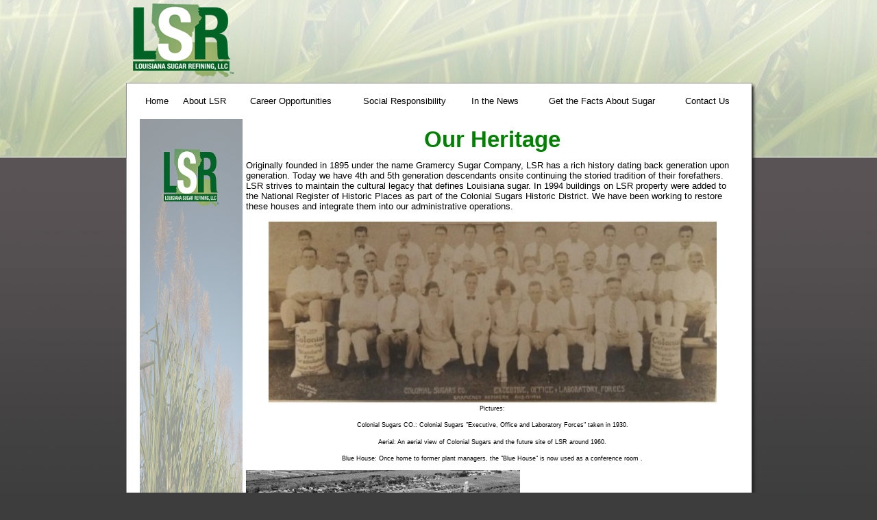

--- FILE ---
content_type: text/html; charset=UTF-8
request_url: http://www.lsrsugar.com/SocialResponsibility/Heritage.php
body_size: 1706
content:
<!DOCTYPE HTML PUBLIC "-//W3C//DTD XHTML 1.0 Strict//EN" "http://www.w3.org/TR/xhtml1/DTD/xhtml1-strict.dtd">
<html xml:lang="en" xmlns="http://www.w3.org/1999/xhtml" lang="en">
  <head>
<style>
    body {
        margin: 0;
        padding: 0;
        }
    h1 {
        color:green;
        text-align: center;
        font-size:250%;
       }
    ul,li {
        color:green;
        font-size:150%;
        list-style-position:inside;
        margin:0;
        padding:0;
       }
    a  {
        color:#339999;
        }
    .center {
        display: block;
        margin: 0 auto;
        }
    .container {
        width: 600px;
        height: 200px;
        }
    .container img {
        width: 100%;
        height: auto;
        }
    .caption {
            font-size: 70%;
            text-align: center;
            }
    img.left {
        z-index:    -1;
        }
    img.right {
        position: relative;
        left:       -50px;
        bottom:     +50px;
        z-index:    0;
        }
    img.bottom {
        position: relative;
        left:       +400px;
        top:        -90px;
        z-index:    +1;
        }
    </style>
    <title>Louisiana Sugar Refining - Social Responsibility</title>
    <meta http-equiv="Content-Style-Type" content="text/css">
    <meta http-equiv="content-type" content="text/html; charset=UTF-8">
    <meta http-equiv="Content-Type" content="text/html; charset=UTF-8">
    <link rel="stylesheet" type="text/css" href="/styles.css">
  </head>
  <body>
    <div id="fullpage">
      <img src="/images/lsr-logo.png" alt="LSR logo" hspace="10" vspace="5">
      <div id="pagewidth">
        <div id="shadow">
          <div id="wrapper" class="clearfix">
            <div id="maincolwrap">
              <div id="nav-wrapper"> <br />
                <table style="width: 100%; text-align: center;">
<tr>
<td><a href="http://www.lsrsugar.com/index.php" class="nav">Home</a></td>
<td><a href="http://www.lsrsugar.com/about.php" class="nav">About LSR</a></td>
<td><a href="http://www.lsrsugar.com/careers.php" class="nav">Career Opportunities</a></td>
<td><a href="http://www.lsrsugar.com/SocialResponsibility/SocialResponsibility.php" class="nav">Social Responsibility</a></td>
<td><a href="http://www.lsrsugar.com/news.php" class="nav">In the News</a></td>
<td><a href="http://www.lsrsugar.com/facts.php" class="nav">Get the Facts About Sugar</a></td>
<td><a href="http://www.lsrsugar.com/contact.php" class="nav">Contact Us</a></td>
</table>
              </div> <!-- id="nav-wrapper" -->
                <div id="home-maincontent">
                  <div id="wrapper">
                    <div id="content">
                      <br />
                      <img src="LSRtallcane300x1094.png" style="float: left; margin-right: 5px; margin-bottom: 5px; width: 150px; height: 770px;">
                      <h1>Our Heritage</h1>
                      
                      <p>Originally founded in 1895 under the name Gramercy Sugar Company, LSR has a rich history  dating back generation upon generation. Today we have 4th and 5th generation descendants onsite continuing the storied tradition of their forefathers. LSR strives to maintain the cultural legacy that defines Louisiana sugar. In 1994 buildings on LSR property were added to the National Register of Historic Places as part of the Colonial Sugars Historic District. We have been working to restore these houses and integrate them into our administrative operations.</p>
                      
                      <img class="center" src="Heritage.jpg"/>
                      
                      <div class="caption">
                        Pictures:
                        <p>
                        Colonial Sugars CO.: Colonial Sugars "Executive, Office and Laboratory Forces" taken in 1930.
                        </p>
                        <p>
                        Aerial: An aerial view of Colonial Sugars and the future site of LSR around 1960. 
                        </p>
                        <p>
                        Blue House: Once home to former plant managers, the "Blue House" is now used as a conference room .
                        </p>
                      </div> <!-- class="caption" -->
                        <img class="" width=400px src="Aerial.png">
                        <img style="position: relative; top: -50px" width=300px src="BlueHouse.jpg">
                    </div> <!-- id="content" -->
                  </div> <!-- id="wrapper" -->
                </div> <!-- id="home-maincontent" -->
              <br>
            </div> <!-- id="maincolwrap" -->
          </div> <!-- id="wrapper" class="clearfix" -->
        </div> <!-- id="shadow" -->
      </div> <!-- id="pagewidth" -->
    </div> <!-- id="fullpage" -->
    <div id="footer">
      <p id="footer">© Copyright 2014 - Louisiana Sugar Refining LLC<br>
        All Rights Reserved
      </p>
    </div> <!-- id="footer" -->
  </body>
</html>


--- FILE ---
content_type: text/css
request_url: http://www.lsrsugar.com/styles.css
body_size: 1734
content:
/* Start of CMSMS style sheet 'default' */
/* generated by csscreator.com */ 
html, body{ 
 margin:0; 
 padding:0; 
 text-align:center;
 background:url(images/lsr-page-bg.jpg);
 font-size: 10pt;
 background-color:#3d3d3d;
 line-height:15px;
 font-family: Arial, Helvetica;

} 


a:link     { color: #54542f;
             text-decoration: underline;
             font-size: 13px;
             font-family: Arial, Helvetica }
a:visited  { color: #54542f;
             text-decoration: underline;
             font-size: 13px;
             font-family: Arial, Helvetica }
a:active   { color: #54542f;
             text-decoration: underline;
             font-size: 13px;
             font-family: Arial, Helvetica }
a:hover    { color: #88a000;
             text-decoration: underline;
             font-size: 13px;
             font-family: Arial, Helvetica }

a.secondary:link     { color: #AAB4A5;
             text-decoration: underline;
             font-size: 13px;
             font-family: Arial, Helvetica }
a.secondary:visited  { color: #c3d8ff;
             text-decoration: underline;
             font-size: 13px;
             font-family: Arial, Helvetica }
a.secondary:active   { color: #99CC99;
             text-decoration: underline;
             font-size: 13px;
             font-family: Arial, Helvetica }
a.secondary:hover    { color: #99CC99;
             text-decoration: underline;
             font-size: 13px;
             font-family: Arial, Helvetica }

a.contact:link     { color: #000;
             text-decoration: underline;
             font-size: 13px;
             font-family: Arial, Helvetica }
a.contact:visited  { color: #6b8e23;
             text-decoration: underline;
             font-size: 13px;
             font-family: Arial, Helvetica }
a.contact:active   { color: #99CC99;
             text-decoration: underline;
             font-size: 13px;
             font-family: Arial, Helvetica }
a.contact:hover    { color: #99CC99;
             text-decoration: underline;
             font-size: 13px;
             font-family: Arial, Helvetica }			 
			 
a.nav:link     { color: #000;
             text-decoration: none;
             font-size: 13px;
             font-family: Arial, Helvetica }
a.nav:visited  { color: #000;
             text-decoration: none;
             font-size: 13px;
             font-family: Arial, Helvetica }
a.nav:active   { color: #000;
             text-decoration: none;
             font-size: 13px;
             font-family: Arial, Helvetica }
a.nav:hover    { color: #627840;
             text-decoration: underline;
             font-size: 13px;
             font-family: Arial, Helvetica }
 
#pagewidth{ 
 width: 912px; 
 text-align:left;
 height:auto;
margin-left:auto; 
 margin-right:auto;
  background-color: #ffffff;
  border:#999 1px solid;
} 

#fullpage{ 
 width: 912px; 
 text-align:left;
 height:auto;
margin-left:auto; 
 margin-right:auto;
} 

.titlehead1  {
	line-height: 30px;
	font-weight:bold;
	color:#84775c;
	width: inherit;
	font-size: 15pt;
font-variant:small-caps;
}


#shadow {
	-moz-box-shadow: 3px 3px 3px #1f1f1f;
	-webkit-box-shadow: 3px 3px 3px #1f1f1f;
	box-shadow: 3px 3px 4px #1f1f1f;
	/* For IE 8 */
	-ms-filter: "progid:DXImageTransform.Microsoft.Shadow(Strength=4, Direction=135, Color='#000000')";
	/* For IE 5.5 - 7 */
	filter: progid:DXImageTransform.Microsoft.Shadow(Strength=4, Direction=135, Color='#1f1f1f');
}

 
#header{
 position:relative; 
  width: 912px; 
 height:10px; 
 
} 

#nav-wrapper{
 position:relative;
 height:22px; 
 width:877px;
 margin-left:auto; 
 margin-right:auto;
 text-align:left;
}

#home-wrap {
 position:relative; 
  width: 912px; 
 height:120px; 

}

#secondary-content-wrap {
 position:relative; 
 width:500px;
}


#secondary-wrap {
 position:relative; 
 width:874px;
}


#secondary-left {
float: left;
height: auto;
 margin: 0px auto 0 auto;
padding:0px;


}

#secondary-rr-wrap {
 float: right;
 width: 190px;
 height: auto;
 margin-top:15px;
 margin-right:15px;
 padding:0px;
}


#secondary-rr1 {
 background-color:#464646;
 float: right;
 text-align:center;
 width: 210px;
 height: 170px;
 margin: 0px auto 0 auto;
 padding:0px;
}

#secondary-rr2 {
 float: right;
 text-align:left;
 width: 190px;
 height: auto;
 margin: 0px auto 0 auto;
 padding:0px;
 color:#AAAAAA;
}

#home-text {
	width:854px;
	color:#FFFFF;
	padding:20px;
	 font-size: 10pt;
line-height:18px;
font-family: Arial, Helvetica;
	}
	
#featurebox-wrap {
width:875px;
font-size: 10pt;
 height:auto;
line-height:18px;
font-family: Arial, Helvetica;
 margin-left:auto; 
 margin-right:auto;
 border:solid 1px #EFEFEF;
 background-color:#FFFFFF;
	}

#featurebox {
	float:left;
	width:450px;
	 font-size: 10pt;
	 padding:15px;
line-height:18px;
font-family: Arial, Helvetica;
border-right:#CCC 1px solid;
 background-color:#FFFFFF;
	}
	
#featurebox2 {
	float:right;
	 padding:7px;
	 padding:10px;
	width:340px;
	font-size: 10pt;
line-height:18px;
font-family: Arial, Helvetica;
 background-color:#FFFFFF;
	}
	

#featureboxli { list-style-image: url(images/blue-bullet.jpg);
line-height:15px;

margin-top:5px;
font-family: Arial, Helvetica;

}

#rotator {
	height:300px;
	width:854px;
	margin-left:auto; 
 margin-right:auto;
	
}


#maincolwrap {
 width: 912px;
 height:auto;
 text-align:left;
margin-left:auto;
 margin-right:auto;
 }
 
#maincol {
 border:#2b404f 1px solid;
 width: 874px;
 height:700px;
 overflow:hidden;
 text-align:left;  
  margin-top:20px;
margin-left:auto; 
 margin-right:auto;
   background:url(images/home-top-bg.jpg);
 
 }
 
 #maincol2 {
 border:#2b404f 1px solid;
 width: 874px;
 height:auto;
 overflow:hidden;
 text-align:left;  
  margin-top:15px;
margin-left:auto; 
 margin-right:auto;
   background:url(images/home-top-bg.jpg);
 
 }
 
 
 #home-maincontent {
	 /* background-image:url(images/home-slide-bg.jpg); */
 width: 874px;
 height:auto;
 margin-top:15px;
margin-left:auto; 
 margin-right:auto;

 }
 
 
  #secondary-maincontent {
 background-color: #fff;
 padding:10px;
 width: 600px;
 height:auto;
 overflow:hidden;
 text-align:left;
 border:#666 1px solid;
 margin-left:20px;
 margin-bottom:20px;
 }
 
#footer {
 height:20px; 
 color:#cccccc;
 font-size:10px;
 clear:both;
 } 
 
#container-top-left {
float: left;
width: 420px;
height: auto;
margin: 30px 0 15px 15px;
padding:0px;
}

#container-top-right {
float: right;
width: 420px;
height: auto;
margin: 30px 15px 15px 0;
padding:0px;
}

#container-top-left2 {
float: left;
width: 300px;
height: auto;
margin: 30px 0 15px 15px;
padding:0px;
}

#container-top-right2 {
float: right;
width: 300px;
height: auto;
margin: 30px 15px 15px 0;
padding:0px;
}



#container-bottom-left {
float: left;
width: 420px;
height: auto;
margin: 30px 0 15px 15px;
padding:0px;
}

#container-bottom-right {
float: right;
width: 420px;
height: auto;
margin: 30px 15px 15px 0;
padding:0px;
}




#xyz_main {
    width: 140px;
    border: 0px solid #666666;
    text-align: left;
    position: absolute;
    top: 20px;
    left: 50%;
    margin-left: -480px;
	z-index:1;
}

#xyz_menu {
	z-index:0;
}

 

 
 /* *** Float containers fix:
 http://www.csscreator.com/attributes/containedfloat.php *** */ 
.clearfix:after {
 content: "."; 
 display: block; 
height: 0; 
 clear: both; 
 visibility: hidden;
 }
 
.clearfix{display: inline-block;}

/* Hides from IE-mac \*/
* html .clearfix{height: 1%;}
.clearfix{display: block;}
/* End hide from IE-mac */  


/* End of 'default' */

